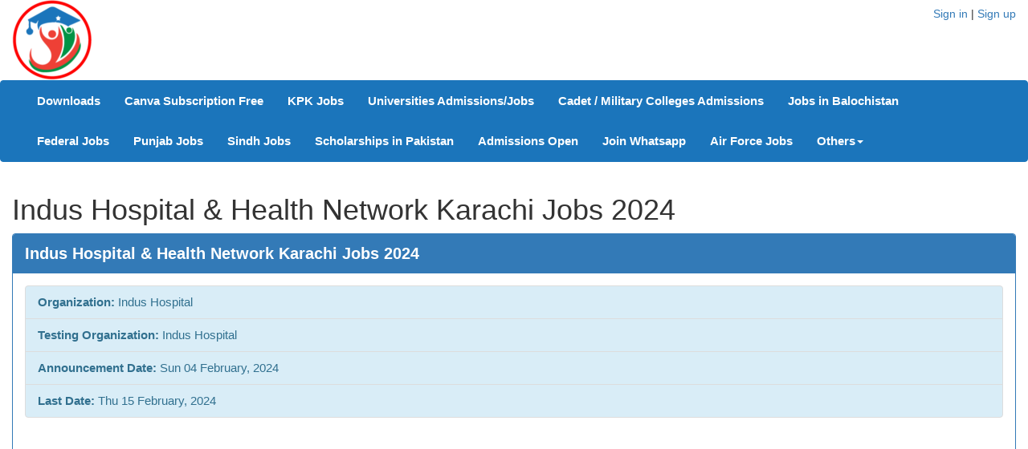

--- FILE ---
content_type: text/html; charset=UTF-8
request_url: https://mycareers.pk/job-ads/indus-hospital-health-network-karachi-jobs-2024-19840.html
body_size: 6302
content:

<!DOCTYPE html>
<html lang="en">
	<head>
		<meta charset="utf-8">
		<meta http-equiv="X-UA-Compatible" content="IE=edge">
		<meta name="viewport" content="width=device-width, initial-scale=1">
		<meta name="keywords" content="Indus Hospital & Health Network Karachi Jobs  2024, Latest Indus Hospital & Health Network Karachi Jobs  2024 ">
		<meta name="description" content="Indus Hospital & Health Network Karachi Jobs  2024, Announced on Sun 04 February, 2024, last date is Thu 15 February, 2024 - All jobs in Pakistan including govt and private sector jobs advertisements are uploaded on this page on daily basis. ">
		<meta property="og:url" content="https://mycareers.pk/job-ads/indus-hospital-health-network-karachi-jobs-2024-19840.html" />
		<meta property="og:title" content="Indus Hospital & Health Network Karachi Jobs  2024" />
		<meta property="og:image" content="https://images.mycareers.pk/jobAds/2/165bf84c64f023.jpg" />
		<meta property="og:type" content="website" />
		<meta property="og:description" content="Indus Hospital & Health Network Karachi Jobs  2024, Announced on Sun 04 February, 2024, last date is Thu 15 February, 2024 - All jobs in Pakistan including govt and private sector jobs advertisements are uploaded on this page on daily basis. " />
		<title>Indus Hospital & Health Network Karachi Jobs  2024</title>
		<link rel="canonical" href="https://www.mycareers.pk/job-ads/indus-hospital-health-network-karachi-jobs-2024-19840.html" />

		<!-- Bootstrap -->
		<link href="https://maxcdn.bootstrapcdn.com/bootstrap/3.3.7/css/bootstrap.min.css" rel="stylesheet" media="all">
		<link rel="stylesheet" href="https://cdnjs.cloudflare.com/ajax/libs/font-awesome/4.7.0/css/font-awesome.min.css" media="all">
		<link href="/assets/css/main.css" rel="stylesheet" media="all">

		<!-- HTML5 shim and Respond.js for IE8 support of HTML5 elements and media queries -->
		<!-- WARNING: Respond.js doesn't work if you view the page via file:// -->
		<!--[if lt IE 9]>
			<script defer src="https://oss.maxcdn.com/html5shiv/3.7.3/html5shiv.min.js"></script>
			<script defer src="https://oss.maxcdn.com/respond/1.4.2/respond.min.js"></script>
		<![endif]-->
		<!-- jQuery (necessary for Bootstrap's JavaScript plugins) -->
		<script defer src="https://ajax.googleapis.com/ajax/libs/jquery/1.12.4/jquery.min.js"></script>
		<script defer src="https://maxcdn.bootstrapcdn.com/bootstrap/3.3.7/js/bootstrap.min.js"></script>
		<script type="text/javascript">
			jQuery.noConflict();
		</script>
		<meta name="google-site-verification" content="google-site-verification=6xZXk4s_l-utoZG5RanVj9cmMoevYsGLSaVb1kTl_go">
		<style>
			.panel-primary>.panel-heading {
				font-weight:bold;
				font-size:20px;
			}
		</style>
		<!-- Global site tag (gtag.js) - Google Analytics -->
		<!-- <script async src="https://www.googletagmanager.com/gtag/js?id=G-4G8YXWE84K"></script>
		<script>
		  window.dataLayer = window.dataLayer || [];
		  function gtag(){dataLayer.push(arguments);}
		  gtag('js', new Date());

		  gtag('config', 'G-4G8YXWE84K');
		</script> -->

		<!-- Google Tag Manager -->
		<script>
			(function(w,d,s,l,i){w[l]=w[l]||[];w[l].push({'gtm.start':new Date().getTime(),event:'gtm.js'});var f=d.getElementsByTagName(s)[0],j=d.createElement(s),dl=l!='dataLayer'?'&l='+l:'';j.async=true;j.src='https://www.googletagmanager.com/gtm.js?id='+i+dl;f.parentNode.insertBefore(j,f);})(window,document,'script','dataLayer','GTM-WC8XFNZ');
		</script>
		<!-- End Google Tag Manager -->
	</head>

	<body>
		<!-- Google Tag Manager (noscript) -->
		<noscript><iframe src="https://www.googletagmanager.com/ns.html?id=GTM-WC8XFNZ"
		height="0" width="0" style="display:none;visibility:hidden"></iframe></noscript>
		<!-- End Google Tag Manager (noscript) -->
		<header>
			<div class="container-fluid">
				<div class="row">
					<div class="col-sm-6">
						<div class="logo">
						<a href="/"><img src="/images/logos/logo.png" alt="Logo" alt="MyCareers.pk Logo" height="100" width="100" class="img-responsive" /></a>
						</div>
					</div>
					<div class="col-sm-6 text-right">
						<h5><a href="\sign-in">Sign in</a> | <a href="\sign-up">Sign up</a></h5>					</div>
				</div>
			</div>
		</header>
		<nav class="navbar navbar-inverse" style="background-color:#1B75BB;border-color:#1B75BB;">
			<div class="container-fluid">
				<div class="navbar-header">
					<button type="button" class="navbar-toggle collapsed" data-toggle="collapse" data-target="#bs-example-navbar-collapse-1" aria-expanded="false">
						<span class="sr-only">Toggle navigation</span>
						<span class="icon-bar"></span>
						<span class="icon-bar"></span>
						<span class="icon-bar"></span>
					</button>
				</div>
				<div class="collapse navbar-collapse" id="bs-example-navbar-collapse-1">
					<ul parentPageID="-1" class="nav navbar-nav"><li  pageID="649"><a style="color:#FFF;font-weight:bold;" href="/downloads">Downloads</a></li><li  pageID="594"><a style="color:#FFF;font-weight:bold;" href="/subscription">Canva Subscription Free</a></li><li  pageID="343"><a style="color:#FFF;font-weight:bold;" href="/kpk-jobs">KPK Jobs</a></li><li  pageID="309"><a style="color:#FFF;font-weight:bold;" href="/universities-of-pakistan">Universities Admissions/Jobs</a></li><li  pageID="293"><a style="color:#FFF;font-weight:bold;" href="/cadet-colleges-and-military-colleges-of-pakistan">Cadet / Military Colleges Admissions </a></li><li  pageID="167"><a style="color:#FFF;font-weight:bold;" href="/jobs-in-balochistan">Jobs in Balochistan </a></li><li  pageID="8"><a style="color:#FFF;font-weight:bold;" href="/federal-all-pakistan">Federal Jobs</a></li><li  pageID="6"><a style="color:#FFF;font-weight:bold;" href="/punjab-jobs">Punjab Jobs</a></li><li  pageID="9"><a style="color:#FFF;font-weight:bold;" href="/sindh-jobs">Sindh Jobs</a></li><li  pageID="12"><a style="color:#FFF;font-weight:bold;" href="/scholarships">Scholarships in Pakistan</a></li><li  pageID="13"><a style="color:#FFF;font-weight:bold;" href="/admissions">Admissions Open</a></li><li  pageID="16"><a style="color:#FFF;font-weight:bold;" href="/whatsapp-subscription">Join Whatsapp</a></li><li  pageID="46"><a style="color:#FFF;font-weight:bold;" href="/air-force-jobs">Air Force Jobs</a></li><li class="dropdown"><a href="/others" class="dropdown-toggle" data-toggle="dropdown" style="font-weight: bold;color: white;" role="button" aria-haspopup="true" aria-expanded="false">Others<span class="caret"></span></a><ul parentPageID="47" class="dropdown-menu inverse"><li  pageID="11"><a style="color:#FFF;font-weight:bold;" href="/others/ebooks">E.Books</a></li><li  pageID="14"><a style="color:#FFF;font-weight:bold;" href="/others/notes">Notes</a></li><li  pageID="15"><a style="color:#FFF;font-weight:bold;" href="/others/past-papers">Past Papers</a></li><li  pageID="43"><a style="color:#FFF;font-weight:bold;" href="/others/blog">Blog</a></li></ul></li></ul>				</div>
			</div>
		</nav>


					<div class="container-fluid main">
				<div class="row">
					<div class="col-md-12">
		<h1 class="page-heading">Indus Hospital & Health Network Karachi Jobs  2024</h1>
	<div class="panel panel-primary">
		<div class="panel-heading">Indus Hospital & Health Network Karachi Jobs  2024</div>
		<div class="panel-body">
			<div class="row">
				<div class="col-sm-12">
					<ul class="list-group">
						<li class="list-group-item list-group-item-info">
							<span class="text-right"><strong>Organization:</strong></span>
							Indus Hospital
						</li>
						<li class="list-group-item list-group-item-info">
							<span class="text-right"><strong>Testing Organization:</strong></span>
							Indus Hospital
						</li>
						<li class="list-group-item list-group-item-info">
							<span class="text-right"><strong>Announcement Date:</strong></span>
							Sun 04 February, 2024
						</li>
						<li class="list-group-item list-group-item-info">
							<span class="text-right"><strong>Last Date:</strong></span>
							Thu 15 February, 2024
						</li>
					</ul><script async src="https://pagead2.googlesyndication.com/pagead/js/adsbygoogle.js?client=ca-pub-4750826646952032" crossorigin="anonymous"></script><ins class="adsbygoogle" style="display:block"
					     data-ad-client="ca-pub-4750826646952032"
					     data-ad-slot="9946700680"
					     data-ad-format="auto"
					     data-full-width-responsive="true"></ins>
					<script>
					     (adsbygoogle = window.adsbygoogle || []).push({});
					</script><br />
					<div class="clearfix"></div>
					<h2 style="color:#0000ff; font-weight:bold">Indus Hospital &amp; Health Network Karachi Jobs 2024</h2>

<p style="font-size:16px; line-height:30px"><strong>Indus Hospital &amp; Health Network Karachi Jobs 2024</strong> announce the <strong> Contract </strong> career opportunities for the post of <strong> See Below Ad </strong> in <strong> Sindh, Karachi</strong> for the fresh and experienced candidates on <strong> Contract basis</strong> who have <strong> Check Advertisement </strong> degree. Posted date of this post is <strong>04/02/2024</strong> and the last date is <strong>15/02/2024</strong>. if you are eligible for this job apply before due date.</p>

<h3 style="font-size:16px; line-height:30px"><strong>Position</strong></h3>

<ul>
	<li>Deputy manager</li>
	<li>Manager</li>
	<li>Executive</li>
	<li>Assistant manager</li>
</ul>

<h3><strong>How to Apply?</strong></h3>

<ul>
	<li>Indus Hospital &amp; Health Network is looking for candidates for following posts as per job advertisement published in daily Kawish Newspaper of February 5, 2024 for location Jamshoro, jamshoro Sindh Pakistan:</li>
	<li>deputy manager manager, executive and assistant manager</li>
	<li>Candidates with Master, MS and Bachelor etc. educational background will be preferred.</li>
	<li>Indus Hospital &amp; Health Network latest Private Management jobs and others can be applied till NaN undefined NaN or as per closing date in newspaper ad.</li>
	<li>Read complete ad online to know how to apply on latest Indus Hospital &amp; Health Network job opportunities.<span id="cke_bm_1481E" style="display:none"> </span></li>
</ul>

<p style="font-size:16px; font-weight:bold">View Latest Jobs in different cities of Pakistan</p>

<p style="font-size:14px"><a href="https://mycareers.pk/jobs-in-karachi">Jobs in Karachi</a></p>

<p style="font-size:14px"><a href="https://mycareers.pk/jobs-in-lahore">Jobs in Lahore</a></p>

<p style="font-size:14px"><a href="https://mycareers.pk/jobs-in-peshawar">Jobs in Peshawar</a></p>

<p style="font-size:14px"><a href="https://mycareers.pk/jobs-in-quetta">Jobs in Quetta</a></p>

<p style="font-size:14px"><a href="https://mycareers.pk/jobs-in-islamabad">Jobs in Islamabad</a></p>

<p style="font-size:14px"><a href="https://mycareers.pk/jobs-in-faisalabad">Jobs in Faisalabad</a></p>

				</div>
				<br /><div class="col-sm-12">
					<a href="https://www.facebook.com/MyCareersPK" class="facebook" target="new"><i class="fa fa-facebook"></i></a>
					<a href="#" class="twitter" target=""><i class="fa fa-twitter"></i></a>
					<a href="#" class="google" target=""><i class="fa fa-google"></i></a>
					<a href="#" class="linkedin" target=""><i class="fa fa-linkedin"></i></a>
					<a href="#" class="youtube" target=""><i class="fa fa-youtube"></i></a>
				</div></div>
			<div class="panel-group" id="accordion" role="tablist" aria-multiselectable="true">
				<div class="panel panel-success">
							<div class="panel-heading" role="tab" id="jobSection-30302">
								<h4 class="panel-title">
									<a role="button" data-toggle="collapse" class="collapsed" data-parent="#accordion" href="#job-30302" aria-expanded="false" aria-controls="job-30302">See Below Ad    <span class="badge"></span></a>
								</h4>
							</div>
							<div id="job-30302" class="panel-collapse collapse in" role="tabpanel" aria-labelledby="jobSection-30302">
								<div class="panel-body">
									<ul class="list-group">
										<li class="list-group-item">
											<div class="row">
												<div class="col-sm-4">
													<span class="bold text-right">Post(s):</span>
													-
												</div><div class="col-sm-4"></div><div class="col-sm-4">
													<span class="bold text-right">Last Date:</span>
													Thu 15 February, 2024
												</div>
											</div>
										</li>
										<li class="list-group-item">
											<span class="bold text-right">Qualification Required:</span>
											Check Advertisement
										</li>
										<li class="list-group-item">
											<span class="bold text-right">Cities:</span>
											Sindh,Karachi
										</li></ul>
									<div class="col-sm-10">&nbsp;</div>
								</div>
							</div>
						</div>
					<a alt="Indus Hospital & Health Network Karachi Jobs  2024" href="https://images.mycareers.pk/jobAds/2/165bf84c64f023.jpg" target="_blank"><img alt="Indus Hospital & Health Network Karachi Jobs  2024" class="thumbnail img-responsive" src="https://images.mycareers.pk/jobAds/2/165bf84c64f023.jpg" /></a></div>
		</div>
	</div><div class="panel panel-primary">
	      	  <div class="panel-heading" role="tab" id="relatedJobsSection">
		      	  <h4 class="panel-title">
		              <a role="button" data-toggle="collapse" class="collapsed" data-parent="#accordion" href="#relatedJobs" aria-expanded="false" aria-controls="relatedJobs">Related Jobs <span class="badge"></span></a>
		          </h4>
		      </div>
		      <div id="relatedJobs" class="panel-collapse collapse in" role="tabpanel" aria-labelledby="relatedJobsSection">
		          <div class="panel-body">
				  <table class="table table-hover table-condensed">
				      <thead>
				  	      <tr>
				  		      <th>#</th>
				  			  <th>Date Posted</th>
				  			  <th>Job Ads</th>
							  <th class="text-right">Last Date</th>
				  			<!-- <th class="text-right">Action</th> -->
				  		  </tr>
				  	  </thead>
				  	  <tbody><tr><td>1</td><td>11/01/2026</td><td><a href="/job-ads/indus-hospital-health-network-karachi-jobs-2026-37183.html">Indus Hospital & Health Network Karachi Jobs 2026</a></td><td class="text-right">18/01/2026</td></tr><tr><td>2</td><td>07/12/2025</td><td><a href="/job-ads/indus-hospital-health-network-karachi-jobs-2025-36232.html">Indus Hospital & Health Network Karachi Jobs 2025</a></td><td class="text-right">14/12/2025</td></tr><tr><td>3</td><td>16/11/2025</td><td><a href="/job-ads/indus-hospital-health-network-karachi-jobs-2025-35635.html">Indus Hospital & Health Network Karachi Jobs 2025</a></td><td class="text-right">30/11/2025</td></tr><tr><td>4</td><td>04/11/2025</td><td><a href="/job-ads/indus-hospital-health-network-lahore-jobs-2025-35402.html">Indus Hospital & Health Network Lahore Jobs 2025 </a></td><td class="text-right">01/12/2025</td></tr><tr><td>5</td><td>24/08/2025</td><td><a href="/job-ads/indus-hospital-health-network-karachi-jobs-2025-33453.html">Indus Hospital & Health Network Karachi Jobs 2025</a></td><td class="text-right">07/09/2025</td></tr><tr><td>6</td><td>13/07/2025</td><td><a href="/job-ads/indus-hospital-health-network-karachi-jobs-2025-32307.html">Indus Hospital & Health Network Karachi Jobs 2025</a></td><td class="text-right">20/07/2025</td></tr><tr><td>7</td><td>18/05/2025</td><td><a href="/job-ads/indus-hospital-and-health-network-karachi-jobs-2025-30935.html">Indus Hospital And Health Network Karachi Jobs 2025</a></td><td class="text-right">01/06/2025</td></tr><tr><td>8</td><td>09/01/2025</td><td><a href="/job-ads/indus-hospital-health-network-balochistan-jobs-2025-27825.html">Indus Hospital & Health Network Balochistan Jobs 2025</a></td><td class="text-right">15/01/2025</td></tr><tr><td>9</td><td>06/11/2024</td><td><a href="/job-ads/indus-hospital-dera-bugti-jobs-2024-26275.html">Indus Hospital Dera Bugti Jobs 2024</a></td><td class="text-right">10/11/2024</td></tr><tr><td>10</td><td>27/10/2024</td><td><a href="/job-ads/indus-hospital-health-network-islamabad-job-2024-26039.html">Indus Hospital & Health Network Islamabad Job 2024 </a></td><td class="text-right">08/11/2024</td></tr></tbody>
				  </table>
		          <div class="col-sm-10">&nbsp;</div>
		      </div>
		  </div>
      </div>
	  <div class="clearfix"></div><div class="panel panel-default"><div class="panel-heading">Comment Box <span class="pull-right">(<a href="/sign-in">Sign In</a>) to Comment </span></div><div class="panel-body"></div>
			</div><script type="text/javascript">
		function replyTo(name, commentID) {
			jQuery("#comment").focus();
			var txt = jQuery("#comment");
			txt.val(name+" ");
			var caretPos = txt[0].selectionStart;
	        var textAreaTxt = txt.val();
			var txtToAdd = "";
	        txt.val(textAreaTxt.substring(0, caretPos) + txtToAdd + textAreaTxt.substring(caretPos) );
			jQuery("#parentID").val(commentID);
		}
    </script>					</div>
				</div>
			</div>

		<footer>
			<div class="container-fluid">
				<div class="row">
					<div class="col-sm-3">
						<p class="h5 footer-heading" >Jobs By City</p><br>
						<a href="/jobs-in-karachi" class="footer-link">Jobs in Karachi</a><br>
						<a href="/jobs-in-lahore" class="footer-link">Jobs in Lahore</a><br>
						<a href="/jobs-in-peshawar" class="footer-link">Jobs in Peshawar</a><br>
						<a href="/jobs-in-quetta" class="footer-links">Jobs in Quetta</a><br>
						<a href="/jobs-in-islamabad" class="footer-links">Jobs in Islamabad</a><br>
						<a href="/jobs-in-faisalabad" class="footer-links">Jobs in Faisalabad</a><br>
						<a href="/latest-jobs-in-multan" class="footer-links">Jobs in Multan</a><br>
						<!-- <a href="/jobs-in-rawalpindi" class="footer-links">Jobs in RawalPindi</a><br>
						<a href="/jobs-in-sargodha" class="footer-links">Jobs in Sargodha</a><br> -->
					</div>
					<div class="col-sm-3">
						<p class="h5 footer-heading" >Jobs By Province</p><br>
						<a href="/punjab-jobs" class="footer-links">Jobs in Punjab</a><br>
						<a href="/balochistan-jobs" class="footer-links">Jobs in Balochistan</a><br>
						<a href="/kpk-jobs" class="footer-links">Jobs in KPK</a><br>
						<a href="/sindh-jobs" class="footer-links">Jobs in Sindh</a><br>
						<a href="/gilgit-bultistan-jobs" class="footer-links">Jobs in Gilgit</a><br>
						<a href="/federal-all-pakistan" class="footer-links">Jobs in Federal</a><br>
					</div>
					<div class="col-sm-3">
						<p class="h5 footer-heading" >Jobs By Org</p><br>
						<a href="/pak-army-jobs" class="footer-links">Pak Army</a><br>
						<a href="/pak-navy-jobs" class="footer-links">Pak Navy</a><br>
						<a href="/fpsc-jobs" class="footer-links">FPSC</a><br>
						<a href="/bpsc-jobs" class="footer-links">BPSC</a><br>
						<a href="/ppsc-jobs" class="footer-links">PPSC</a><br>
						<a href="/kppsc-jobs" class="footer-links">KPPSC</a><br>
						<a href="/spsc-jobs" class="footer-links">SPSC</a><br>
					</div>
					<div class="col-sm-3">
						<p class="h5 footer-heading">Jobs By Testing Org</p><br>
						<a href="/nts-jobs" class="footer-links text-right">NTS</a><br>
						<a href="/bts-jobs" class="footer-links">BTS</a><br>
						<a href="/cts-jobs" class="footer-links">CTS</a><br>
						<a href="/pts-jobs" class="footer-links">PTS</a><br>
						<a href="/uts-jobs" class="footer-links">UTS</a><br>
					</div>
				</div>
				<div class="row">
					<div class="col-sm-12">
						<a href="/privacy-policy">Privacy Policy</a>
					</div>
				</div>
				<hr>
				<div class="row">
					<div class="col-sm-12 text-center">
						Copyright &copy; 2026 <a href="https://dailywebsolutions.com" target="_blank">Daily Web Solutions</a>. All rights Reserved.
					</div>
				</div>
			</div>
			<script type="application/ld+json">
	             {
	                "@context": "https://schema.org",
	                "@type": "WebSite",
	                "name": "MyCareers.PK",
	                "image" : "https://mycareers.pk/images/logos/logo.png",
					"logo": "https://mycareers.pk/images/logos/logo.png",
					"description" : "Jobs in Pakistan 2020 for todays latest jobs opportunities in private and Govt departments. View all new careers collected from daily newspapers. Mycareers.pk is largest Job Portal for free classified employment ads in 2020.",
					"url": "https://mycareers.pk/",
	                "sameAs": [
	                "https://www.facebook.com/MyCareersPK"
	                ]
	             }
	        </script>
		</footer>

		<!--<script async src="https://pagead2.googlesyndication.com/pagead/js/adsbygoogle.js?client=ca-pub-4750826646952032" crossorigin="anonymous"></script>-->
	</body>
</html>


--- FILE ---
content_type: text/html; charset=utf-8
request_url: https://www.google.com/recaptcha/api2/aframe
body_size: 249
content:
<!DOCTYPE HTML><html><head><meta http-equiv="content-type" content="text/html; charset=UTF-8"></head><body><script nonce="z8cY3PFheZ8fiansPIbBTQ">/** Anti-fraud and anti-abuse applications only. See google.com/recaptcha */ try{var clients={'sodar':'https://pagead2.googlesyndication.com/pagead/sodar?'};window.addEventListener("message",function(a){try{if(a.source===window.parent){var b=JSON.parse(a.data);var c=clients[b['id']];if(c){var d=document.createElement('img');d.src=c+b['params']+'&rc='+(localStorage.getItem("rc::a")?sessionStorage.getItem("rc::b"):"");window.document.body.appendChild(d);sessionStorage.setItem("rc::e",parseInt(sessionStorage.getItem("rc::e")||0)+1);localStorage.setItem("rc::h",'1768945779299');}}}catch(b){}});window.parent.postMessage("_grecaptcha_ready", "*");}catch(b){}</script></body></html>

--- FILE ---
content_type: text/css
request_url: https://mycareers.pk/assets/css/main.css
body_size: 453
content:
@media (min-width: 1200px) {
	.container {
		width: 1190px;
	}
	.fa {
		  padding: 20px;
		  font-size: 30px;
		  width: 60px;
		  text-align: center;
		  text-decoration: none;
		  margin: 5px 1px;
		  border-radius: 5%;
	}

	.fa:hover {
	    opacity: 0.7;
	}

	.fa-facebook {
	  background: #3B5998;
	  color: white;
	}

	.fa-twitter {
	  background: #55ACEE;
	  color: white;
	}

	.fa-google {
	  background: #dd4b39;
	  color: white;
	}

	.fa-linkedin {
	  background: #007bb5;
	  color: white;
	}

	.fa-youtube {
	  background: #bb0000;
	  color: white;
	}

	.fa-instagram {
	  background: #125688;
	  color: white;
	}

	.fa-pinterest {
	  background: #cb2027;
	  color: white;
	}

	.fa-snapchat-ghost {
	  background: #fffc00;
	  color: white;
	  text-shadow: -1px 0 black, 0 1px black, 1px 0 black, 0 -1px black;
	}

	.fa-skype {
	  background: #00aff0;
	  color: white;
	}

	.fa-android {
	  background: #a4c639;
	  color: white;
	}

	.fa-dribbble {
	  background: #ea4c89;
	  color: white;
	}

	.fa-vimeo {
	  background: #45bbff;
	  color: white;
	}

	.fa-tumblr {
	  background: #2c4762;
	  color: white;
	}

	.fa-vine {
	  background: #00b489;
	  color: white;
	}

	.fa-foursquare {
	  background: #45bbff;
	  color: white;
	}

	.fa-stumbleupon {
	  background: #eb4924;
	  color: white;
	}

	.fa-flickr {
	  background: #f40083;
	  color: white;
	}

	.fa-yahoo {
	  background: #430297;
	  color: white;
	}

	.fa-soundcloud {
	  background: #ff5500;
	  color: white;
	}

	.fa-reddit {
	  background: #ff5700;
	  color: white;
	}

	.fa-rss {
	  background: #ff6600;
	  color: white;
	}

	footer {
		background: #d3d3d3;
		padding: 10px;
		margin-top: 10px;
	}

	footer a {
		margin-top: 5px;
	}

	footer .footer-heading {
		margin-bottom: -5px;
		margin-right: 40px;
		border-bottom: 1px solid green;
	}

	.media .fa-user {
		font-size: 40px;
		color: #0091BF;
		padding-top: 0px;
		padding-left: 0px;
		margin-top: 0px;
		margin-bottom: -5px;
		margin-left: 0px;
		margin-right: -10px;
	}

	.media .fa-certificate {
		padding-top: 0px;
		padding-left: 0px;
		font-size: 15px;
		margin-top: -5px;
		margin-bottom: -5px;
		margin-left: -10px;
	}

	.media-heading {
		margin-top: 0px;
		margin-bottom: 5px;
	}

	.media small {
		margin-top: 7px;
		margin-right: 5px;
	}

	.media p {
		margin-top: -15px;
		margin-bottom: 5px;
	}

	.comment-panel .panel-body {
		padding-top:5px;

	}

	p.regular-member {
		margin-top: 4px;
		margin-left: 1px;
	}
}

ul.dropdown-menu.inverse {
	background-color: black;
}

.dropdown-menu>li>a:focus, .dropdown-menu>li>a:hover {
	background-color:#1b75bb;
}

body {
	font-size: 14.5px;
}

.table>tbody>tr>td, .table>tbody>tr>th, .table>tfoot>tr>td, .table>tfoot>tr>th, .table>thead>tr>td, .table>thead>tr>th {
	padding-top: 7px;
	padding-bottom: 7px;
}

img {
    max-width: 100%;
    height: auto;
}